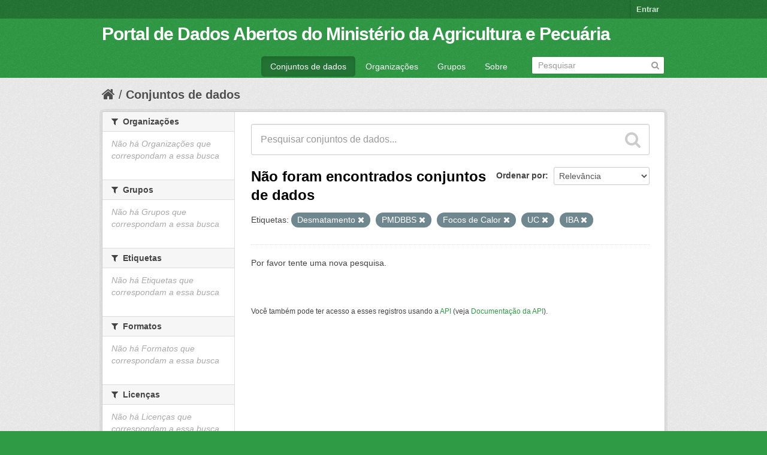

--- FILE ---
content_type: text/html; charset=utf-8
request_url: https://dados.agricultura.gov.br/dataset?tags=Desmatamento&tags=PMDBBS&tags=Focos+de+Calor&tags=UC&_tags_limit=0&tags=IBA
body_size: 4145
content:
<!DOCTYPE html>
<!--[if IE 7]> <html lang="pt_BR" class="ie ie7"> <![endif]-->
<!--[if IE 8]> <html lang="pt_BR" class="ie ie8"> <![endif]-->
<!--[if IE 9]> <html lang="pt_BR" class="ie9"> <![endif]-->
<!--[if gt IE 8]><!--> <html lang="pt_BR"> <!--<![endif]-->
  <head>
    <!--[if lte ie 8]><script type="text/javascript" src="/fanstatic/vendor/:version:2022-09-05T11:48:09.18/html5.min.js"></script><![endif]-->
<link rel="stylesheet" type="text/css" href="/fanstatic/vendor/:version:2022-09-05T11:48:09.18/select2/select2.css" />
<link rel="stylesheet" type="text/css" href="/fanstatic/css/:version:2022-09-05T11:48:08.65/green.min.css" />
<link rel="stylesheet" type="text/css" href="/fanstatic/vendor/:version:2022-09-05T11:48:09.18/font-awesome/css/font-awesome.min.css" />
<!--[if ie 7]><link rel="stylesheet" type="text/css" href="/fanstatic/vendor/:version:2022-09-05T11:48:09.18/font-awesome/css/font-awesome-ie7.min.css" /><![endif]-->

    <meta charset="utf-8" />
      <meta name="generator" content="ckan 2.6.9" />
      <meta name="viewport" content="width=device-width, initial-scale=1.0">
    <title>Conjuntos de dados - Portal de Dados Abertos do Ministério da Agricultura e Pecuária</title>

    
    <link rel="shortcut icon" href="/images/icons/ckan.ico" />
    
      
    

    
      
      
    
    
  </head>

  
  <body data-site-root="https://dados.agricultura.gov.br/" data-locale-root="https://dados.agricultura.gov.br/" >

    
    <div class="hide"><a href="#content">Pular para o conteúdo</a></div>
  

  
    

  <header class="account-masthead">
    <div class="container">
      
        
          <nav class="account not-authed">
            <ul class="unstyled">
              
              <li><a href="/user/login">Entrar</a></li>
              
              
            </ul>
          </nav>
        
      
    </div>
  </header>

<header class="navbar navbar-static-top masthead">
  
    
  
  <div class="container">
    <button data-target=".nav-collapse" data-toggle="collapse" class="btn btn-navbar" type="button">
      <span class="icon-bar"></span>
      <span class="icon-bar"></span>
      <span class="icon-bar"></span>
    </button>
    
    <hgroup class="header-text-logo pull-left">

      
        
          <h1>
            <a href="/">Portal de Dados Abertos do Ministério da Agricultura e Pecuária</a>
          </h1>
          
        
      

    </hgroup>

    <div class="nav-collapse collapse">

      
        <nav class="section navigation">
          <ul class="nav nav-pills">
            
              <li class="active"><a href="/dataset">Conjuntos de dados</a></li><li><a href="/organization">Organizações</a></li><li><a href="/group">Grupos</a></li><li><a href="/about">Sobre</a></li>
            
          </ul>
        </nav>
      

      
        <form class="section site-search simple-input" action="/dataset" method="get">
          <div class="field">
            <label for="field-sitewide-search">Buscar conjunto de dados</label>
            <input id="field-sitewide-search" type="text" name="q" placeholder="Pesquisar" />
            <button class="btn-search" type="submit"><i class="icon-search"></i></button>
          </div>
        </form>
      

    </div>
  </div>
</header>

  
    <div role="main">
      <div id="content" class="container">
        
          
            <div class="flash-messages">
              
                
              
            </div>
          

          
            <div class="toolbar">
              
                
                  <ol class="breadcrumb">
                    
<li class="home"><a href="/"><i class="icon-home"></i><span> Início</span></a></li>
                    
  <li class="active"><a href="/dataset">Conjuntos de dados</a></li>

                  </ol>
                
              
            </div>
          

          <div class="row wrapper">

            
            
            

            
              <div class="primary span9">
                
                
  <section class="module">
    <div class="module-content">
      
        
      
      
        
        
        







<form id="dataset-search-form" class="search-form" method="get" data-module="select-switch">

  
    <div class="search-input control-group search-giant">
      <input type="text" class="search" name="q" value="" autocomplete="off" placeholder="Pesquisar conjuntos de dados...">
      
      <button type="submit" value="search">
        <i class="icon-search"></i>
        <span>Enviar</span>
      </button>
      
    </div>
  

  
    <span>
  
  

  
    
      
  <input type="hidden" name="tags" value="Desmatamento" />

    
  
    
      
  <input type="hidden" name="tags" value="PMDBBS" />

    
  
    
      
  <input type="hidden" name="tags" value="Focos de Calor" />

    
  
    
      
  <input type="hidden" name="tags" value="UC" />

    
  
    
      
  <input type="hidden" name="tags" value="IBA" />

    
  
</span>
  

  
    
      <div class="form-select control-group control-order-by">
        <label for="field-order-by">Ordenar por</label>
        <select id="field-order-by" name="sort">
          
            
              <option value="score desc, metadata_modified desc" selected="selected">Relevância</option>
            
          
            
              <option value="title_string asc">Nome Crescente</option>
            
          
            
              <option value="title_string desc">Nome Descrescente</option>
            
          
            
              <option value="metadata_modified desc">Modificada pela última vez</option>
            
          
            
          
        </select>
        
        <button class="btn js-hide" type="submit">Ir</button>
        
      </div>
    
  

  
    
      <h2>

  
  
  
  

Não foram encontrados conjuntos de dados</h2>
    
  

  
    
      <p class="filter-list">
        
          
          <span class="facet">Etiquetas:</span>
          
            <span class="filtered pill">Desmatamento
              <a href="/dataset?tags=PMDBBS&amp;tags=Focos+de+Calor&amp;tags=UC&amp;_tags_limit=0&amp;tags=IBA" class="remove" title="Remover"><i class="icon-remove"></i></a>
            </span>
          
            <span class="filtered pill">PMDBBS
              <a href="/dataset?tags=Desmatamento&amp;tags=Focos+de+Calor&amp;tags=UC&amp;_tags_limit=0&amp;tags=IBA" class="remove" title="Remover"><i class="icon-remove"></i></a>
            </span>
          
            <span class="filtered pill">Focos de Calor
              <a href="/dataset?tags=Desmatamento&amp;tags=PMDBBS&amp;tags=UC&amp;_tags_limit=0&amp;tags=IBA" class="remove" title="Remover"><i class="icon-remove"></i></a>
            </span>
          
            <span class="filtered pill">UC
              <a href="/dataset?tags=Desmatamento&amp;tags=PMDBBS&amp;tags=Focos+de+Calor&amp;_tags_limit=0&amp;tags=IBA" class="remove" title="Remover"><i class="icon-remove"></i></a>
            </span>
          
            <span class="filtered pill">IBA
              <a href="/dataset?tags=Desmatamento&amp;tags=PMDBBS&amp;tags=Focos+de+Calor&amp;tags=UC&amp;_tags_limit=0" class="remove" title="Remover"><i class="icon-remove"></i></a>
            </span>
          
        
      </p>     
      <a class="show-filters btn">Filtrar Resultados</a>
    
  

</form>


   <p class="extra">Por favor tente uma nova pesquisa.</p> 



      
      
        

  

      
    </div>

    
      
    
  </section>

  
  <section class="module">
    <div class="module-content">
      
      <small>
        
        
        
           Você também pode ter acesso a esses registros usando a <a href="/api/3">API</a> (veja <a href="http://docs.ckan.org/en/2.6/api/">Documentação da API</a>). 
      </small>
      
    </div>
  </section>
  

              </div>
            

            
              <aside class="secondary span3">
                
                
<div class="filters">
  <div>
    
      

  
  
    
      
      
        <section class="module module-narrow module-shallow">
          
            <h2 class="module-heading">
              <i class="icon-medium icon-filter"></i>
              
              Organizações
            </h2>
          
          
            
            
              <p class="module-content empty">Não há Organizações que correspondam a essa busca</p>
            
            
          
        </section>
      
    
  

    
      

  
  
    
      
      
        <section class="module module-narrow module-shallow">
          
            <h2 class="module-heading">
              <i class="icon-medium icon-filter"></i>
              
              Grupos
            </h2>
          
          
            
            
              <p class="module-content empty">Não há Grupos que correspondam a essa busca</p>
            
            
          
        </section>
      
    
  

    
      

  
  
    
      
      
        <section class="module module-narrow module-shallow">
          
            <h2 class="module-heading">
              <i class="icon-medium icon-filter"></i>
              
              Etiquetas
            </h2>
          
          
            
            
              <p class="module-content empty">Não há Etiquetas que correspondam a essa busca</p>
            
            
          
        </section>
      
    
  

    
      

  
  
    
      
      
        <section class="module module-narrow module-shallow">
          
            <h2 class="module-heading">
              <i class="icon-medium icon-filter"></i>
              
              Formatos
            </h2>
          
          
            
            
              <p class="module-content empty">Não há Formatos que correspondam a essa busca</p>
            
            
          
        </section>
      
    
  

    
      

  
  
    
      
      
        <section class="module module-narrow module-shallow">
          
            <h2 class="module-heading">
              <i class="icon-medium icon-filter"></i>
              
              Licenças
            </h2>
          
          
            
            
              <p class="module-content empty">Não há Licenças que correspondam a essa busca</p>
            
            
          
        </section>
      
    
  

    
  </div>
  <a class="close no-text hide-filters"><i class="icon-remove-sign"></i><span class="text">close</span></a>
</div>

              </aside>
            
          </div>
        
      </div>
    </div>
  
    <footer class="site-footer">
  <div class="container">
    
    <div class="row">
      <div class="span8 footer-links">
        
          <ul class="unstyled">
            
              <li><a href="/about">Sobre Portal de Dados Abertos do Ministério da Agricultura e Pecuária</a></li>
            
          </ul>
          <ul class="unstyled">
            
              
              <li><a href="http://docs.ckan.org/en/2.6/api/">API do CKAN</a></li>
              <li><a href="http://www.ckan.org/">Associação CKAN</a></li>
              <li><a href="http://www.opendefinition.org/okd/"><img src="/base/images/od_80x15_blue.png"></a></li>
            
          </ul>
        
      </div>
      <div class="span4 attribution">
        
          <p><strong>Impulsionado por</strong> <a class="hide-text ckan-footer-logo" href="http://ckan.org">CKAN</a></p>
        
        
          
<form class="form-inline form-select lang-select" action="/util/redirect" data-module="select-switch" method="POST">
  <label for="field-lang-select">Idioma</label>
  <select id="field-lang-select" name="url" data-module="autocomplete" data-module-dropdown-class="lang-dropdown" data-module-container-class="lang-container">
    
      <option value="/pt_BR/dataset?tags=Desmatamento&amp;tags=PMDBBS&amp;tags=Focos+de+Calor&amp;tags=UC&amp;_tags_limit=0&amp;tags=IBA" selected="selected">
        português (Brasil)
      </option>
    
      <option value="/en/dataset?tags=Desmatamento&amp;tags=PMDBBS&amp;tags=Focos+de+Calor&amp;tags=UC&amp;_tags_limit=0&amp;tags=IBA" >
        English
      </option>
    
      <option value="/ja/dataset?tags=Desmatamento&amp;tags=PMDBBS&amp;tags=Focos+de+Calor&amp;tags=UC&amp;_tags_limit=0&amp;tags=IBA" >
        日本語
      </option>
    
      <option value="/it/dataset?tags=Desmatamento&amp;tags=PMDBBS&amp;tags=Focos+de+Calor&amp;tags=UC&amp;_tags_limit=0&amp;tags=IBA" >
        italiano
      </option>
    
      <option value="/cs_CZ/dataset?tags=Desmatamento&amp;tags=PMDBBS&amp;tags=Focos+de+Calor&amp;tags=UC&amp;_tags_limit=0&amp;tags=IBA" >
        čeština (Česká republika)
      </option>
    
      <option value="/ca/dataset?tags=Desmatamento&amp;tags=PMDBBS&amp;tags=Focos+de+Calor&amp;tags=UC&amp;_tags_limit=0&amp;tags=IBA" >
        català
      </option>
    
      <option value="/es/dataset?tags=Desmatamento&amp;tags=PMDBBS&amp;tags=Focos+de+Calor&amp;tags=UC&amp;_tags_limit=0&amp;tags=IBA" >
        español
      </option>
    
      <option value="/fr/dataset?tags=Desmatamento&amp;tags=PMDBBS&amp;tags=Focos+de+Calor&amp;tags=UC&amp;_tags_limit=0&amp;tags=IBA" >
        français
      </option>
    
      <option value="/el/dataset?tags=Desmatamento&amp;tags=PMDBBS&amp;tags=Focos+de+Calor&amp;tags=UC&amp;_tags_limit=0&amp;tags=IBA" >
        Ελληνικά
      </option>
    
      <option value="/sv/dataset?tags=Desmatamento&amp;tags=PMDBBS&amp;tags=Focos+de+Calor&amp;tags=UC&amp;_tags_limit=0&amp;tags=IBA" >
        svenska
      </option>
    
      <option value="/sr/dataset?tags=Desmatamento&amp;tags=PMDBBS&amp;tags=Focos+de+Calor&amp;tags=UC&amp;_tags_limit=0&amp;tags=IBA" >
        српски
      </option>
    
      <option value="/no/dataset?tags=Desmatamento&amp;tags=PMDBBS&amp;tags=Focos+de+Calor&amp;tags=UC&amp;_tags_limit=0&amp;tags=IBA" >
        norsk bokmål (Norge)
      </option>
    
      <option value="/sk/dataset?tags=Desmatamento&amp;tags=PMDBBS&amp;tags=Focos+de+Calor&amp;tags=UC&amp;_tags_limit=0&amp;tags=IBA" >
        slovenčina
      </option>
    
      <option value="/fi/dataset?tags=Desmatamento&amp;tags=PMDBBS&amp;tags=Focos+de+Calor&amp;tags=UC&amp;_tags_limit=0&amp;tags=IBA" >
        suomi
      </option>
    
      <option value="/ru/dataset?tags=Desmatamento&amp;tags=PMDBBS&amp;tags=Focos+de+Calor&amp;tags=UC&amp;_tags_limit=0&amp;tags=IBA" >
        русский
      </option>
    
      <option value="/de/dataset?tags=Desmatamento&amp;tags=PMDBBS&amp;tags=Focos+de+Calor&amp;tags=UC&amp;_tags_limit=0&amp;tags=IBA" >
        Deutsch
      </option>
    
      <option value="/pl/dataset?tags=Desmatamento&amp;tags=PMDBBS&amp;tags=Focos+de+Calor&amp;tags=UC&amp;_tags_limit=0&amp;tags=IBA" >
        polski
      </option>
    
      <option value="/nl/dataset?tags=Desmatamento&amp;tags=PMDBBS&amp;tags=Focos+de+Calor&amp;tags=UC&amp;_tags_limit=0&amp;tags=IBA" >
        Nederlands
      </option>
    
      <option value="/bg/dataset?tags=Desmatamento&amp;tags=PMDBBS&amp;tags=Focos+de+Calor&amp;tags=UC&amp;_tags_limit=0&amp;tags=IBA" >
        български
      </option>
    
      <option value="/ko_KR/dataset?tags=Desmatamento&amp;tags=PMDBBS&amp;tags=Focos+de+Calor&amp;tags=UC&amp;_tags_limit=0&amp;tags=IBA" >
        한국어 (대한민국)
      </option>
    
      <option value="/hu/dataset?tags=Desmatamento&amp;tags=PMDBBS&amp;tags=Focos+de+Calor&amp;tags=UC&amp;_tags_limit=0&amp;tags=IBA" >
        magyar
      </option>
    
      <option value="/sl/dataset?tags=Desmatamento&amp;tags=PMDBBS&amp;tags=Focos+de+Calor&amp;tags=UC&amp;_tags_limit=0&amp;tags=IBA" >
        slovenščina
      </option>
    
      <option value="/lv/dataset?tags=Desmatamento&amp;tags=PMDBBS&amp;tags=Focos+de+Calor&amp;tags=UC&amp;_tags_limit=0&amp;tags=IBA" >
        latviešu
      </option>
    
      <option value="/ar/dataset?tags=Desmatamento&amp;tags=PMDBBS&amp;tags=Focos+de+Calor&amp;tags=UC&amp;_tags_limit=0&amp;tags=IBA" >
        العربية
      </option>
    
      <option value="/da_DK/dataset?tags=Desmatamento&amp;tags=PMDBBS&amp;tags=Focos+de+Calor&amp;tags=UC&amp;_tags_limit=0&amp;tags=IBA" >
        dansk (Danmark)
      </option>
    
      <option value="/en_AU/dataset?tags=Desmatamento&amp;tags=PMDBBS&amp;tags=Focos+de+Calor&amp;tags=UC&amp;_tags_limit=0&amp;tags=IBA" >
        English (Australia)
      </option>
    
      <option value="/fa_IR/dataset?tags=Desmatamento&amp;tags=PMDBBS&amp;tags=Focos+de+Calor&amp;tags=UC&amp;_tags_limit=0&amp;tags=IBA" >
        فارسی (ایران)
      </option>
    
      <option value="/he/dataset?tags=Desmatamento&amp;tags=PMDBBS&amp;tags=Focos+de+Calor&amp;tags=UC&amp;_tags_limit=0&amp;tags=IBA" >
        עברית
      </option>
    
      <option value="/hr/dataset?tags=Desmatamento&amp;tags=PMDBBS&amp;tags=Focos+de+Calor&amp;tags=UC&amp;_tags_limit=0&amp;tags=IBA" >
        hrvatski
      </option>
    
      <option value="/id/dataset?tags=Desmatamento&amp;tags=PMDBBS&amp;tags=Focos+de+Calor&amp;tags=UC&amp;_tags_limit=0&amp;tags=IBA" >
        Indonesia
      </option>
    
      <option value="/is/dataset?tags=Desmatamento&amp;tags=PMDBBS&amp;tags=Focos+de+Calor&amp;tags=UC&amp;_tags_limit=0&amp;tags=IBA" >
        íslenska
      </option>
    
      <option value="/km/dataset?tags=Desmatamento&amp;tags=PMDBBS&amp;tags=Focos+de+Calor&amp;tags=UC&amp;_tags_limit=0&amp;tags=IBA" >
        ខ្មែរ
      </option>
    
      <option value="/lt/dataset?tags=Desmatamento&amp;tags=PMDBBS&amp;tags=Focos+de+Calor&amp;tags=UC&amp;_tags_limit=0&amp;tags=IBA" >
        lietuvių
      </option>
    
      <option value="/mn_MN/dataset?tags=Desmatamento&amp;tags=PMDBBS&amp;tags=Focos+de+Calor&amp;tags=UC&amp;_tags_limit=0&amp;tags=IBA" >
        монгол (Монгол)
      </option>
    
      <option value="/ne/dataset?tags=Desmatamento&amp;tags=PMDBBS&amp;tags=Focos+de+Calor&amp;tags=UC&amp;_tags_limit=0&amp;tags=IBA" >
        नेपाली
      </option>
    
      <option value="/pt_PT/dataset?tags=Desmatamento&amp;tags=PMDBBS&amp;tags=Focos+de+Calor&amp;tags=UC&amp;_tags_limit=0&amp;tags=IBA" >
        português (Portugal)
      </option>
    
      <option value="/ro/dataset?tags=Desmatamento&amp;tags=PMDBBS&amp;tags=Focos+de+Calor&amp;tags=UC&amp;_tags_limit=0&amp;tags=IBA" >
        română
      </option>
    
      <option value="/sq/dataset?tags=Desmatamento&amp;tags=PMDBBS&amp;tags=Focos+de+Calor&amp;tags=UC&amp;_tags_limit=0&amp;tags=IBA" >
        shqip
      </option>
    
      <option value="/sr_Latn/dataset?tags=Desmatamento&amp;tags=PMDBBS&amp;tags=Focos+de+Calor&amp;tags=UC&amp;_tags_limit=0&amp;tags=IBA" >
        srpski (latinica)
      </option>
    
      <option value="/th/dataset?tags=Desmatamento&amp;tags=PMDBBS&amp;tags=Focos+de+Calor&amp;tags=UC&amp;_tags_limit=0&amp;tags=IBA" >
        ไทย
      </option>
    
      <option value="/tr/dataset?tags=Desmatamento&amp;tags=PMDBBS&amp;tags=Focos+de+Calor&amp;tags=UC&amp;_tags_limit=0&amp;tags=IBA" >
        Türkçe
      </option>
    
      <option value="/uk_UA/dataset?tags=Desmatamento&amp;tags=PMDBBS&amp;tags=Focos+de+Calor&amp;tags=UC&amp;_tags_limit=0&amp;tags=IBA" >
        українська (Україна)
      </option>
    
      <option value="/vi/dataset?tags=Desmatamento&amp;tags=PMDBBS&amp;tags=Focos+de+Calor&amp;tags=UC&amp;_tags_limit=0&amp;tags=IBA" >
        Tiếng Việt
      </option>
    
      <option value="/zh_CN/dataset?tags=Desmatamento&amp;tags=PMDBBS&amp;tags=Focos+de+Calor&amp;tags=UC&amp;_tags_limit=0&amp;tags=IBA" >
        中文 (简体, 中国)
      </option>
    
      <option value="/zh_TW/dataset?tags=Desmatamento&amp;tags=PMDBBS&amp;tags=Focos+de+Calor&amp;tags=UC&amp;_tags_limit=0&amp;tags=IBA" >
        中文 (繁體, 台灣)
      </option>
    
      <option value="/es_AR/dataset?tags=Desmatamento&amp;tags=PMDBBS&amp;tags=Focos+de+Calor&amp;tags=UC&amp;_tags_limit=0&amp;tags=IBA" >
        español (Argentina)
      </option>
    
      <option value="/tl/dataset?tags=Desmatamento&amp;tags=PMDBBS&amp;tags=Focos+de+Calor&amp;tags=UC&amp;_tags_limit=0&amp;tags=IBA" >
        Filipino (Pilipinas)
      </option>
    
  </select>
  <button class="btn js-hide" type="submit">Ir</button>
</form>
        
      </div>
    </div>
    
  </div>

  
    
  
</footer>
  
    
    
    
  
    

      
  <script>document.getElementsByTagName('html')[0].className += ' js';</script>
<script type="text/javascript" src="/fanstatic/vendor/:version:2022-09-05T11:48:09.18/jquery.min.js"></script>
<script type="text/javascript" src="/fanstatic/vendor/:version:2022-09-05T11:48:09.18/:bundle:bootstrap/js/bootstrap.min.js;jed.min.js;moment-with-locales.js;select2/select2.min.js"></script>
<script type="text/javascript" src="/fanstatic/base/:version:2022-09-05T11:48:08.89/:bundle:plugins/jquery.inherit.min.js;plugins/jquery.proxy-all.min.js;plugins/jquery.url-helpers.min.js;plugins/jquery.date-helpers.min.js;plugins/jquery.slug.min.js;plugins/jquery.slug-preview.min.js;plugins/jquery.truncator.min.js;plugins/jquery.masonry.min.js;plugins/jquery.form-warning.min.js;sandbox.min.js;module.min.js;pubsub.min.js;client.min.js;notify.min.js;i18n.min.js;main.min.js;modules/select-switch.min.js;modules/slug-preview.min.js;modules/basic-form.min.js;modules/confirm-action.min.js;modules/api-info.min.js;modules/autocomplete.min.js;modules/custom-fields.min.js;modules/data-viewer.min.js;modules/table-selectable-rows.min.js;modules/resource-form.min.js;modules/resource-upload-field.min.js;modules/resource-reorder.min.js;modules/resource-view-reorder.min.js;modules/follow.min.js;modules/activity-stream.min.js;modules/dashboard.min.js;modules/resource-view-embed.min.js;view-filters.min.js;modules/resource-view-filters-form.min.js;modules/resource-view-filters.min.js;modules/table-toggle-more.min.js;modules/dataset-visibility.min.js;modules/media-grid.min.js;modules/image-upload.min.js"></script></body>
</html>